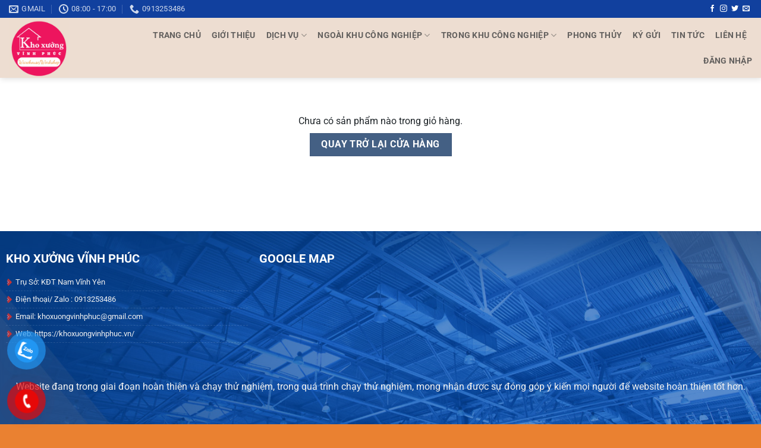

--- FILE ---
content_type: text/css
request_url: https://khoxuongvinhphuc.vn/wp-content/themes/flatsome-child/style.css?ver=3.0
body_size: 677
content:
/*
Theme Name: Flatsome Child
Description: This is a child theme for Flatsome Theme
Author: UX Themes
Template: flatsome
Version: 3.0
*/

 .tabbed-content h4{
    border: 2px solid rgba(0,0,0,.1);
    padding: 0.3em 0.8em;
    background-color: #24479c;
    color: white;
}
span.amount {

    display: none;
}


.price-wrapper , .price.product-page-price  {
    display: none;
}

.nav-dropdown>li.nav-dropdown-col{display:block}
.nav-dropdown{border:1px solid #ddd; padding:0}
.nav-dropdown .nav-dropdown-col>a, .nav-dropdown li a{font-weight:normal !important; text-transform:none !important;font-size:15px; font-weight:500}
.nav-dropdown .nav-dropdown-col>ul li:hover{background:#db0000}
.nav-dropdown-default>li:hover>a, .nav-dropdown .nav-dropdown-col>ul li:hover>a{color:white}
.nav-dropdown-default>li:hover{background:#fbae3c}
.nav-dropdown-default>li>a{border-bottom:0 !important}.nav-dropdown-has-arrow li.has-dropdown:before{border-width: 10px;
    margin-left: -10px;}
.nav-dropdown .nav-dropdown-col>ul{border: 1px solid #d2d2d2;margin-top:-40px;box-shadow: 2px 2px 5px #828282;display:none;position: absolute;
    left: 100%;z-index: 9;background: white;min-width: 240px;}
.nav-dropdown>li.nav-dropdown-col{width:100%;border-right:0}
.nav-dropdown .nav-dropdown-col>ul li a{padding:10px;  text-transform: none;color:black}
.header-nav li.nav-dropdown-col:hover >ul{display:block !important}


.content-search.small-12.large-12, .chosen-container, .chosen-container.chosen-with-drop .chosen-drop {z-index:99999 !important;     position: unset;!important}

/*************** ADD CUSTOM CSS HERE.   ***************/
h1, h2, h3, h4, h5, h6, .heading-font, .off-canvas-center .nav-sidebar.nav-vertical>li>a {
    font-family: auto;
}
body {
    color: #1d2327;
    scroll-behavior: smooth;
    -webkit-font-smoothing: antialiased;
    -moz-osx-font-smoothing: grayscale;
}

.box-text.box-text-products.text-center.grid-style-2 {
    border-top: 1px solid #f0f0f0;
}
.box {
    border: 1px solid #f0f0f0;
padding:5px;
}



.footer-wrapper ul li {
    list-style: none;
    position: relative;
    padding: 4px 0 4px 20px;
    margin: 0;
    border-bottom: 1px dashed #ffffff1f;
    font-size: 13px;
    background: url(/wp-content/uploads/2023/10/leevix.png) 0 center no-repeat;
    background-size: 12px;
    padding-left: 16px;
}

/*************** section-title.   ***************/


h2.section-title {
    align-items: center;
    display: flex;
    flex-flow: row wrap;
    justify-content: space-between;
    position: relative;
    width: 100%;
    border-bottom: 2px solid #22469e;
    margin-bottom: 5px;
    font-size: 18px;
}

h2.section-title-bold span, h2.section-title-bold-center span {
    border: 2px solid rgba(0,0,0,.1);
    padding: 0.3em 0.8em;
    background-color: #24479c;
    color: white;
}

.section-title b {
    background-color: #ffffff00;
}
 .isotope-list {
            list-style: none;
        }

        .isotope-item {
            width: 200px;
            height: 200px;
            margin: 10px;
            float: left;
        }

        .filter-button {
            cursor: pointer;
        }
        select {
    height: 40px !important;
}
@media only screen and (max-width: 48em) {
/*************** ADD MOBILE ONLY CSS HERE  ***************/


}

--- FILE ---
content_type: application/x-javascript
request_url: https://khoxuongvinhphuc.vn/wp-content/themes/flatsome-child/js/custom-js.js?ver=2.1
body_size: -196
content:
jQuery(document).ready(function($) {

    var tinhSelect = document.getElementById('khu_vuc_tinh');
    var huyenSelect = document.getElementById('khu_vuc_huyen');

    tinhSelect.addEventListener('change', function() {
        var filterValue = this.value;
        if (jQuery('#khu_vuc_huyen .isotope-item').hasClass(filterValue)) {
            jQuery('#khu_vuc_huyen .isotope-item').css('display', 'none');
            jQuery('#khu_vuc_huyen option.' + filterValue).css('display', 'block');        
        }else if(filterValue=="") {
            jQuery('#khu_vuc_huyen .isotope-item').css('display', 'block');
        }else  {
            jQuery('#khu_vuc_huyen .isotope-item').css('display', 'none');
        }
        
    });
    huyenSelect.addEventListener('change', function() {
        var huyenValue = this.value;
        if (jQuery('#khu_vuc_xa .isotope-item').hasClass(huyenValue)) {
            jQuery('#khu_vuc_xa .isotope-item').css('display', 'none');
            jQuery('#khu_vuc_xa option.' + huyenValue).css('display', 'block');        
        }else if(huyenValue=="") {
            jQuery('#khu_vuc_xa .isotope-item').css('display', 'block');
        }else  {
            jQuery('#khu_vuc_xa .isotope-item').css('display', 'none');
        }
        
    });
    

});